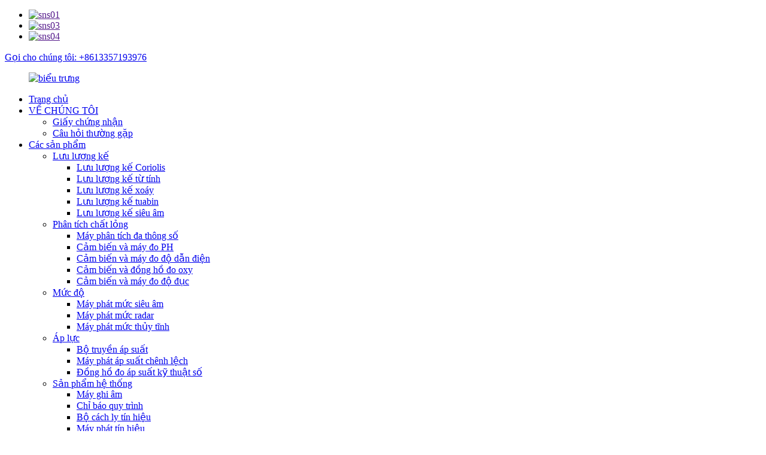

--- FILE ---
content_type: text/html
request_url: http://vi.sinoanalyzer.com/sup-rd702-guided-wave-radar-level-meter-product/
body_size: 13598
content:
<!DOCTYPE html> <html dir="ltr" lang="vi"> <head> <meta charset="UTF-8"/> <meta http-equiv="Content-Type" content="text/html; charset=UTF-8" /> <!-- Google tag (gtag.js) --> <script async src="https://www.googletagmanager.com/gtag/js?id=G-R4CD1M9FST"></script> <script>
  window.dataLayer = window.dataLayer || [];
  function gtag(){dataLayer.push(arguments);}
  gtag('js', new Date());

  gtag('config', 'G-R4CD1M9FST');
</script>  <title>Nhà máy và nhà sản xuất máy đo mức radar sóng dẫn hướng OEM SUP-RD702 | Sinomeasure</title> <meta property="fb:app_id" content="966242223397117" /> <meta name="viewport" content="width=device-width,initial-scale=1,minimum-scale=1,maximum-scale=1,user-scalable=no"> <link rel="apple-touch-icon-precomposed" href=""> <meta name="format-detection" content="telephone=no"> <meta name="apple-mobile-web-app-capable" content="yes"> <meta name="apple-mobile-web-app-status-bar-style" content="black"> <meta property="og:url" content="https://www.sinoanalyzer.com/sup-rd702-guided-wave-radar-level-meter-product/"/> <meta property="og:title" content="OEM SUP-RD702 Guided wave radar level meter factory and manufacturers | Sinomeasure" /> <meta property="og:description" content="  Specification       Product  Guided wave radar level meter    Model SUP-RD702    Measure range 0-20 meters    Application Acid, alkali, other corrosive media    Process Connection Flange    Medium Temperature -40℃~130℃    Process Pressure    -0.1 ~ 0.3MPa    Accuracy ±10mm     Protection Grade ..."/> <meta property="og:type" content="product"/> <meta property="og:image" content="https://www.sinoanalyzer.com/uploads/re24s3ymeki.jpg"/> <meta property="og:site_name" content="https://www.sinoanalyzer.com/"/> <link href="//cdn.globalso.com/sinoanalyzer/style/global/style.css" rel="stylesheet" onload="this.onload=null;this.rel='stylesheet'"> <link href="//cdn.globalso.com/sinoanalyzer/style/public/public.css" rel="stylesheet" onload="this.onload=null;this.rel='stylesheet'">  <link rel="shortcut icon" href="https://cdn.globalso.com/sinoanalyzer/logo1.png" /> <meta name="author" content="pat"/> <meta name="description" itemprop="description" content="Thông số kỹ thuật Sản phẩm Máy đo mức radar sóng dẫn hướng Model SUP-RD702 Phạm vi đo 0-20 mét Ứng dụng Axit, kiềm," />  <meta name="keywords" itemprop="keywords" content="máy đo mức radar,mức độ,sản phẩm,máy phát mức radar" />   <link href="//cdn.globalso.com/hide_search.css" rel="stylesheet"/><link href="//www.sinoanalyzer.com/style/vi.html.css" rel="stylesheet"/><link rel="alternate" hreflang="vi" href="https://vi.sinoanalyzer.com/" /><link rel="canonical" href="https://vi.sinoanalyzer.com/sup-rd702-guided-wave-radar-level-meter-product/" /></head> <body> <div class="container">     <!-- web_head start -->     <header class="web_head">     <div class="top_bar">       <div class="layout">         <ul class="head_sns">          		<li><a target="_blank" href=""><img src="https://cdn.globalso.com/sinoanalyzer/sns01.png" alt="sns01"></a></li> 			<li><a target="_blank" href=""><img src="https://cdn.globalso.com/sinoanalyzer/sns03.png" alt="sns03"></a></li> 			<li><a target="_blank" href=""><img src="https://cdn.globalso.com/sinoanalyzer/sns04.png" alt="sns04"></a></li> 	        </ul>         <div class="head_phone"><a href="tel:+8613357193976">Gọi cho chúng tôi: +8613357193976</a></div>      </div>     </div>     <div class="head_layout layout">      <figure class="logo"> 	 <a href="/"> 	     			<img src="https://cdn.globalso.com/sinoanalyzer/logo1.png" alt="biểu trưng"> 				</a> </figure>       <nav class="nav_wrap">         <ul class="head_nav">             <li><a href="/">Trang chủ</a></li> <li><a href="/about-us/">VỀ CHÚNG TÔI</a> <ul class="sub-menu"> 	<li><a href="/certificates/">Giấy chứng nhận</a></li> 	<li><a href="/faq/">Câu hỏi thường gặp</a></li> </ul> </li> <li class="current-post-ancestor current-menu-parent"><a href="/products/">Các sản phẩm</a> <ul class="sub-menu"> 	<li><a href="/flowmeter/">Lưu lượng kế</a> 	<ul class="sub-menu"> 		<li><a href="/coriolis-flow-meter-flowmeter/">Lưu lượng kế Coriolis</a></li> 		<li><a href="/magnetic-flowmeter/">Lưu lượng kế từ tính</a></li> 		<li><a href="/vortex-flowmeter/">Lưu lượng kế xoáy</a></li> 		<li><a href="/turbine-flowmeter/">Lưu lượng kế tuabin</a></li> 		<li><a href="/ultrasonic-flowmeter/">Lưu lượng kế siêu âm</a></li> 	</ul> </li> 	<li><a href="/liquid-analysis/">Phân tích chất lỏng</a> 	<ul class="sub-menu"> 		<li><a href="/multi-parameter-analyzer-liquid-analysis-products/">Máy phân tích đa thông số</a></li> 		<li><a href="/ph-sensor-and-meter/">Cảm biến và máy đo PH</a></li> 		<li><a href="/conductivity-sensor-and-meter/">Cảm biến và máy đo độ dẫn điện</a></li> 		<li><a href="/oxygen-sensor-and-meter/">Cảm biến và đồng hồ đo oxy</a></li> 		<li><a href="/turbidity-sensor-and-meter/">Cảm biến và máy đo độ đục</a></li> 	</ul> </li> 	<li class="current-post-ancestor current-menu-parent"><a href="/level/">Mức độ</a> 	<ul class="sub-menu"> 		<li><a href="/ultrasonic-level-transmitter/">Máy phát mức siêu âm</a></li> 		<li class="current-post-ancestor current-menu-parent"><a href="/radar-level-transmitter/">Máy phát mức radar</a></li> 		<li><a href="/hydrostatic-level-transmitter/">Máy phát mức thủy tĩnh</a></li> 	</ul> </li> 	<li><a href="/pressure/">Áp lực</a> 	<ul class="sub-menu"> 		<li><a href="/pressure-transmitter/">Bộ truyền áp suất</a></li> 		<li><a href="/differential-pressure-transmitter/">Máy phát áp suất chênh lệch</a></li> 		<li><a href="/digital-pressure-gauge/">Đồng hồ đo áp suất kỹ thuật số</a></li> 	</ul> </li> 	<li><a href="/system-products/">Sản phẩm hệ thống</a> 	<ul class="sub-menu"> 		<li><a href="/recorder/">Máy ghi âm</a></li> 		<li><a href="/process-indicator/">Chỉ báo quy trình</a></li> 		<li><a href="/signal-isolator/">Bộ cách ly tín hiệu</a></li> 		<li><a href="/signal-generator/">Máy phát tín hiệu</a></li> 	</ul> </li> 	<li><a href="/temperature/">Nhiệt độ</a> 	<ul class="sub-menu"> 		<li><a href="/temperature-sensor/">Cảm biến nhiệt độ</a></li> 		<li><a href="/temperature-transmitter/">Máy phát nhiệt độ</a></li> 	</ul> </li> 	<li><a href="/current-sensor/">Bộ chuyển đổi dòng điện</a></li> </ul> </li> <li><a href="/industries/">Các ngành công nghiệp</a> <ul class="sub-menu"> 	<li><a href="/industries_catalog/water-wastewater/">Nước & Nước thải</a></li> 	<li><a href="/industries_catalog/food-beverage/">Thực phẩm & Đồ uống</a></li> 	<li><a href="/industries_catalog/pulp-paper/">Bột giấy và Giấy</a></li> 	<li><a href="/industries_catalog/mining-others/">Khai thác và các ngành khác</a></li> </ul> </li> <li><a href="/news/">Tin tức</a> <ul class="sub-menu"> 	<li><a href="/news_catalog/news-room/">Phòng tin tức</a></li> 	<li><a href="/news_catalog/training/">Đào tạo</a></li> </ul> </li> <li><a href="/contact-us/">Liên hệ với chúng tôi</a></li>         </ul>       </nav>       <div class="header_right">         <div id="btn-search" class="btn--search"></div>         <!--change-language-->         <div class="change-language ensemble">   <div class="change-language-info">     <div class="change-language-title medium-title">        <div class="language-flag language-flag-en"><a href="https://www.sinoanalyzer.com/"><b class="country-flag"></b><span>English</span> </a></div>        <b class="language-icon"></b>      </div> 	<div class="change-language-cont sub-content">         <div class="empty"></div>     </div>   </div> </div> <!--theme260-->           <!--change-language theme437-->        </div>     </div>   </header>     <!--// web_head end -->    <section class="sys_sub_head">              <div class="head_bn_item"><img src="https://cdn.globalso.com/sinoanalyzer/hdbg.jpg" alt="biểu ngữ đầu"></div>         <section class="path_bar layout">       <ul>         <li> <a itemprop="breadcrumb" href="/">Trang chủ</a></li><li> <a itemprop="breadcrumb" href="/products/" title="Products">Các sản phẩm</a> </li><li> <a itemprop="breadcrumb" href="/level/" title="Level">Mức độ</a> </li><li> <a itemprop="breadcrumb" href="/radar-level-transmitter/" title="Radar Level Transmitter">Máy phát mức radar</a> </li></li>       </ul>       <h1 class="pagnation_title">Máy đo mức radar sóng dẫn hướng SUP-RD702</h1>     </section>   </section>  <section class="web_main page_main">   <div class="layout">          <aside class="aside">   <section class="aside-wrap">     <section class="side-widget">     <div class="side-tit-bar">         <h2 class="side-tit">Thể loại</h2>     </div>     <ul class="side-cate">       <li><a href="/flowmeter/">Lưu lượng kế</a> <ul class="sub-menu"> 	<li><a href="/coriolis-flow-meter-flowmeter/">Lưu lượng kế Coriolis</a></li> 	<li><a href="/magnetic-flowmeter/">Lưu lượng kế từ tính</a></li> 	<li><a href="/vortex-flowmeter/">Lưu lượng kế xoáy</a></li> 	<li><a href="/turbine-flowmeter/">Lưu lượng kế tuabin</a></li> 	<li><a href="/ultrasonic-flowmeter/">Lưu lượng kế siêu âm</a></li> </ul> </li> <li><a href="/liquid-analysis/">Phân tích chất lỏng</a> <ul class="sub-menu"> 	<li><a href="/multi-parameter-analyzer-liquid-analysis-products/">Máy phân tích đa thông số</a></li> 	<li><a href="/ph-sensor-and-meter/">Cảm biến và máy đo PH</a></li> 	<li><a href="/conductivity-sensor-and-meter/">Cảm biến và máy đo độ dẫn điện</a></li> 	<li><a href="/oxygen-sensor-and-meter/">Cảm biến và đồng hồ đo oxy</a></li> 	<li><a href="/turbidity-sensor-and-meter/">Cảm biến và máy đo độ đục</a></li> </ul> </li> <li class="current-post-ancestor current-menu-parent"><a href="/level/">Mức độ</a> <ul class="sub-menu"> 	<li><a href="/ultrasonic-level-transmitter/">Máy phát mức siêu âm</a></li> 	<li class="current-post-ancestor current-menu-parent"><a href="/radar-level-transmitter/">Máy phát mức radar</a></li> 	<li><a href="/hydrostatic-level-transmitter/">Máy phát mức thủy tĩnh</a></li> </ul> </li> <li><a href="/pressure/">Áp lực</a> <ul class="sub-menu"> 	<li><a href="/pressure-transmitter/">Bộ truyền áp suất</a></li> 	<li><a href="/differential-pressure-transmitter/">Máy phát áp suất chênh lệch</a></li> 	<li><a href="/digital-pressure-gauge/">Đồng hồ đo áp suất kỹ thuật số</a></li> </ul> </li> <li><a href="/system-products/">Sản phẩm hệ thống</a> <ul class="sub-menu"> 	<li><a href="/recorder/">Máy ghi âm</a></li> 	<li><a href="/process-indicator/">Chỉ báo quy trình</a></li> 	<li><a href="/signal-isolator/">Bộ cách ly tín hiệu</a></li> 	<li><a href="/signal-generator/">Máy phát tín hiệu</a></li> </ul> </li> <li><a href="/temperature/">Nhiệt độ</a> <ul class="sub-menu"> 	<li><a href="/temperature-sensor/">Cảm biến nhiệt độ</a></li> 	<li><a href="/temperature-transmitter/">Máy phát nhiệt độ</a></li> </ul> </li> <li><a href="/current-sensor/">Bộ chuyển đổi dòng điện</a></li>     </ul>   </section>   <div class="side-tit-bar">         <h2 class="side-tit">Sản phẩm đặc trưng</h2>     </div>   <div class="side-widget"> 	 <div class="side-product-items">               <div class="items_content">                <div class="side_slider">                     <ul class="swiper-wrapper"> 				                   <li class="swiper-slide gm-sep side_product_item">                     <figure > <a href="/coriolis-effect-mass-flow-meter-product/" class="item-img"><img src="https://cdn.globalso.com/sinoanalyzer/合集_00000-300x300.png" alt="Máy đo lưu lượng khối lượng hiệu ứng Coriolis: Độ chính xác cao ..."></a>                       <figcaption>                         <h3 class="item_title"><a href="/coriolis-effect-mass-flow-meter-product/">Lưu lượng khối lượng hiệu ứng Coriolis...</a></h3>                        </figcaption>                     </figure> 					</li> 					                   <li class="swiper-slide gm-sep side_product_item">                     <figure > <a href="/sup-sdji-current-transducer-product/" class="item-img"><img src="https://cdn.globalso.com/sinoanalyzer/sino-current-transmitter1-300x300.png" alt="Bộ chuyển đổi dòng điện SUP-SDJI"></a>                       <figcaption>                         <h3 class="item_title"><a href="/sup-sdji-current-transducer-product/">Bộ chuyển đổi dòng điện SUP-SDJI</a></h3>                        </figcaption>                     </figure> 					</li> 					                   <li class="swiper-slide gm-sep side_product_item">                     <figure > <a href="/super-purchasing-for-china-flowtech-flow-meter-magnetic-flowmeter-electromagnetic-flowmeter-7-product/" class="item-img"><img src="https://cdn.globalso.com/sinoanalyzer/iikzqx3c3ou.jpg" alt="Siêu mua sắm đồng hồ đo lưu lượng Flowtech của Trung Quốc ..."></a>                       <figcaption>                         <h3 class="item_title"><a href="/super-purchasing-for-china-flowtech-flow-meter-magnetic-flowmeter-electromagnetic-flowmeter-7-product/">Siêu mua sắm cho Trung Quốc ...</a></h3>                        </figcaption>                     </figure> 					</li> 					                   <li class="swiper-slide gm-sep side_product_item">                     <figure > <a href="/super-purchasing-for-china-flowtech-flow-meter-magnetic-flowmeter-electromagnetic-flowmeter-product/" class="item-img"><img src="https://cdn.globalso.com/sinoanalyzer/iikzqx3c3ou.jpg" alt="Siêu mua sắm đồng hồ đo lưu lượng Flowtech của Trung Quốc ..."></a>                       <figcaption>                         <h3 class="item_title"><a href="/super-purchasing-for-china-flowtech-flow-meter-magnetic-flowmeter-electromagnetic-flowmeter-product/">Siêu mua sắm cho Trung Quốc ...</a></h3>                        </figcaption>                     </figure> 					</li> 					                   <li class="swiper-slide gm-sep side_product_item">                     <figure > <a href="/sup-rd906-26ghz-tank-radar-level-meter-product/" class="item-img"><img src="https://cdn.globalso.com/sinoanalyzer/iikzqx3c3ou.jpg" alt="Máy đo mức radar xe tăng SUP-RD906 26GHz"></a>                       <figcaption>                         <h3 class="item_title"><a href="/sup-rd906-26ghz-tank-radar-level-meter-product/">Radar xe tăng SUP-RD906 26GHz ...</a></h3>                        </figcaption>                     </figure> 					</li> 					                </ul> 				 </div>                 <div class="btn-prev"></div>                 <div class="btn-next"></div>               </div>             </div>    </div>           </section> </aside>    <section class="main">        <!-- product info -->        <section class="product-intro"> 	   <h2 class="page_title">Máy đo mức radar sóng dẫn hướng SUP-RD702</h2>          <div class="product-view" >            <!-- Piliang S-->                     <!-- Piliang E-->                     <div class="product-image"> <a class="cloud-zoom" id="zoom1" data-zoom="adjustX:0, adjustY:0" href="https://cdn.globalso.com/sinoanalyzer/re24s3ymeki.jpg"> <img src="https://cdn.globalso.com/sinoanalyzer/re24s3ymeki.jpg" itemprop="image" title="" alt="Máy đo mức radar sóng dẫn hướng SUP-RD702 Hình ảnh nổi bật" style="width:100%" /></a> </div>                     <div class="image-additional-wrap">             <div class="image-additional">               <ul class="swiper-wrapper">                                 <li class="swiper-slide image-item current"> <a class="cloud-zoom-gallery item"  href="https://cdn.globalso.com/sinoanalyzer/re24s3ymeki.jpg" data-zoom="useZoom:zoom1, smallImage:https://cdn.globalso.com/sinoanalyzer/re24s3ymeki.jpg" title=""><img src="https://cdn.globalso.com/sinoanalyzer/re24s3ymeki.jpg" alt="Máy đo mức radar sóng dẫn hướng SUP-RD702" /></a> </li>                                 <li class="swiper-slide image-item"> <a class="cloud-zoom-gallery item"  href="https://cdn.globalso.com/sinoanalyzer/hos4xdjwm2d.jpg" data-zoom="useZoom:zoom1, smallImage:https://cdn.globalso.com/sinoanalyzer/hos4xdjwm2d.jpg" title=""><img src="https://cdn.globalso.com/sinoanalyzer/hos4xdjwm2d.jpg" alt="Máy đo mức radar sóng dẫn hướng SUP-RD702" /></a> </li>                                 <li class="swiper-slide image-item"> <a class="cloud-zoom-gallery item"  href="https://cdn.globalso.com/sinoanalyzer/5trkq3pvvtq.jpg" data-zoom="useZoom:zoom1, smallImage:https://cdn.globalso.com/sinoanalyzer/5trkq3pvvtq.jpg" title=""><img src="https://cdn.globalso.com/sinoanalyzer/5trkq3pvvtq.jpg" alt="Máy đo mức radar sóng dẫn hướng SUP-RD702" /></a> </li>                               </ul>               <div class="swiper-pagination swiper-pagination-white"></div>             </div>             <div class="swiper-button-next swiper-button-white"></div>             <div class="swiper-button-prev swiper-button-white"></div>           </div>         </div>         <section class="product-summary"> 		 	           <div class="product-meta">  			<h4 class="short_tit">mô tả ngắn gọn:</h4>             <p><p>SUP-RD702 Radar sóng dẫn hướng dùng để đo mức trong chất lỏng và chất rắn dạng khối. Trong phép đo mức bằng radar sóng dẫn hướng, các xung vi sóng được dẫn truyền dọc theo đầu dò cáp hoặc thanh và phản xạ bởi bề mặt sản phẩm. Ăng-ten PTFE, thích hợp để đo môi trường ăn mòn.</p> <p><strong>Đặc trưng</strong></p> <ul> <li>Phạm vi: 0~20 m</li> <li>Độ chính xác: ±10mm</li> <li>Ứng dụng: Axit, kiềm, các chất ăn mòn khác</li> <li>Dải tần số: 500MHz ~ 1,8GHz</li> </ul> </p>             <br />                                   </div>           <div class="product-btn-wrap"> <a href="javascript:" onclick="showMsgPop();" class="email">Gửi email cho chúng tôi</a> <!--<a href="/downloadpdf.php?id=1538" target="_blank" rel="external nofollow"   class="pdf">Download as PDF</a>--> </div>                  </section>       </section>       <section class="tab-content-wrap product-detail">         <div class="tab-title-bar detail-tabs">           <h2 class="tab-title title current"><span>Chi tiết sản phẩm</span></h2>                                          <h2 class="tab-title title"><span>Thẻ sản phẩm</span></h2>                   </div>         <section class="tab-panel-wrap">           <section class="tab-panel disabled entry">             <section class="tab-panel-content">                                           <ul> <li> <h5>Đặc điểm kỹ thuật</h5> </li> </ul> <table cellspacing="0" cellpadding="0"> <tbody> <tr> <td><span>Sản phẩm</span></td> <td><span>Máy đo mức radar sóng dẫn hướng</span></td> </tr> <tr> <td><span>Người mẫu</span></td> <td><span>SUP-RD702</span></td> </tr> <tr> <td><span>Phạm vi đo lường</span></td> <td><span>0-20 mét</span></td> </tr> <tr> <td><span>Ứng dụng</span></td> <td><span>Axit, kiềm, các chất ăn mòn khác</span></td> </tr> <tr> <td><span>Kết nối quy trình</span></td> <td><span>Mặt bích</span></td> </tr> <tr> <td><span>Nhiệt độ trung bình</span></td> <td><span>-40℃~130℃</span></td> </tr> <tr> <td rowspan="1"><span>Áp suất quy trình</span></td> <td><span>-0,1 ~ 0,3MPa</span></td> </tr> <tr> <td><span>Sự chính xác</span></td> <td><span>±10mm</span></td> </tr> <tr> <td><span>Cấp độ bảo vệ</span></td> <td><span>IP67</span></td> </tr> <tr> <td><span>Dải tần số</span></td> <td><span>500MHz-1,8GHz</span></td> </tr> <tr> <td rowspan="2"><span>Đầu ra tín hiệu</span></td> <td><span>4-20mA (Hai dây/Bốn dây)</span></td> </tr> <tr> <td><span>RS485/Modbus</span></td> </tr> <tr> <td><span>Nguồn điện</span></td> <td><span>DC(6~24V)/ Bốn dây<br />DC 24V / Hai dây</span></td> </tr> </tbody> </table> <ul> <li> <h5>Giới thiệu</h5> </li> </ul> <p>Máy đo mức radar sóng dẫn SUP-RD702 có thể phát ra sóng vi tần số cao truyền đi cùng với đầu dò.</p> <p><img alt="" src="//www.sinoanalyzer.com/uploads/44-5136.jpg" /></p> <ul> <li> <h5>Kích thước sản phẩm</h5> </li> </ul> <p><img alt="" src="//www.sinoanalyzer.com/uploads/45-8745.jpg" /></p> <p> </p> <ul> <li> <h5>Hướng dẫn cài đặt</h5> </li> </ul> <p><img alt="" src="//www.sinoanalyzer.com/uploads/46.png" /></p> <p>H—-Phạm vi đo</p> <p>L—-Chiều cao thùng rỗng</p> <p>B—-Khu vực mù</p> <p>E—-Khoảng cách tối thiểu từ đầu dò đến thành bể >50mm</p> <p>Ghi chú:</p> <p>Vùng mù trên cùng đề cập đến khoảng cách tối thiểu giữa bề mặt vật liệu cao nhất và điểm tham chiếu đo.</p> <p>Vùng mù ở phía dưới là khoảng cách không thể đo chính xác ở gần phía dưới của cáp.</p> <p>Khoảng cách đo hiệu quả là giữa vùng mù trên cùng và vùng mù dưới cùng.</p> <!--<div id="downaspdf">                     <a title="Download this Product as PDF" href="/downloadpdf.php?id=1538" rel="external nofollow"><span>Download as PDF</span></a>                 </div>-->                            <div class="clear"></div>                                                         <hr>               <li><b>Trước:</b>                 <a href="/sup-rd902t-26ghz-radar-level-meter-product/" rel="prev">Máy đo mức radar SUP-RD902T 26GHz</a>              </li>               <li><b>Kế tiếp:</b>                 <a href="/factory-price-china-online-connecting-with-dosing-pump-orp-ph-controller-product/" rel="next">Giá xuất xưởng Trung Quốc trực tuyến Kết nối với bơm định lượng Bộ điều khiển pH ORP</a>              </li>               <hr>                           </section>           </section>                                          <section class="tab-panel disabled entry">             <section class="tab-panel-content">                           </section>           </section>                   </section>       </section>           <!-- inquiry form -->       <!--  <div class="inquiry-form-wrap">          <script type="text/javascript" src="//www.globalso.site/form.js"></script>           <div class="ad_prompt">Write your message here and send it to us</div>         </div>-->     <div class="goods-may-like">         <div class="index_title_bar">         <h2 class="good_title">Sản phẩm<span>Thể loại</span></h2>       </div>          <div class="layer-bd">                                    <div class="swiper-slider">         <ul class="swiper-wrapper">                               <li class="swiper-slide product_item">             <figure> <span class="item_img"> <img src="https://cdn.globalso.com/sinoanalyzer/iikzqx3c3ou.jpg" alt="Máy đo mức radar xe tăng SUP-RD906 26GHz"><a href="/sup-rd906-26ghz-tank-radar-level-meter-product/" title="SUP-RD906 26GHz Tank radar level meter"></a> </span>               <figcaption>                 <h3 class="item_title"><a href="/sup-rd906-26ghz-tank-radar-level-meter-product/" title="SUP-RD906 26GHz Tank radar level meter">Máy đo mức radar xe tăng SUP-RD906 26GHz</a></h3>               </figcaption>             </figure>           </li>                     <li class="swiper-slide product_item">             <figure> <span class="item_img"> <img src="https://cdn.globalso.com/sinoanalyzer/sky51mdybab.jpg" alt="Máy đo mức radar sóng dẫn hướng SUP-RD701"><a href="/sup-rd701-guided-wave-radar-level-meter-product/" title="SUP-RD701 Guided wave radar level meter"></a> </span>               <figcaption>                 <h3 class="item_title"><a href="/sup-rd701-guided-wave-radar-level-meter-product/" title="SUP-RD701 Guided wave radar level meter">Máy đo mức radar sóng dẫn hướng SUP-RD701</a></h3>               </figcaption>             </figure>           </li>                     <li class="swiper-slide product_item">             <figure> <span class="item_img"> <img src="https://cdn.globalso.com/sinoanalyzer/ldpllcwhnpe.jpg" alt="Máy đo mức radar SUP-RD909 70 mét"><a href="/sup-rd909-70-meters-radar-level-meter-product/" title="SUP-RD909 70 meters Radar level meter"></a> </span>               <figcaption>                 <h3 class="item_title"><a href="/sup-rd909-70-meters-radar-level-meter-product/" title="SUP-RD909 70 meters Radar level meter">Máy đo mức radar SUP-RD909 70 mét</a></h3>               </figcaption>             </figure>           </li>                     <li class="swiper-slide product_item">             <figure> <span class="item_img"> <img src="https://cdn.globalso.com/sinoanalyzer/h53s13fnchq.jpg" alt="Máy đo mức nước chìm SUP-PX261"><a href="/sup-px261-submersible-level-meter-product/" title="SUP-PX261 Submersible level meter"></a> </span>               <figcaption>                 <h3 class="item_title"><a href="/sup-px261-submersible-level-meter-product/" title="SUP-PX261 Submersible level meter">Máy đo mức nước chìm SUP-PX261</a></h3>               </figcaption>             </figure>           </li>                     <li class="swiper-slide product_item">             <figure> <span class="item_img"> <img src="https://cdn.globalso.com/sinoanalyzer/qgfwf0byxed.jpg" alt="Máy đo mức radar vật liệu rắn SUP-RD903"><a href="/sup-rd903-solid-material-radar-level-meter-product/" title="SUP-RD903 Solid material radar level meter"></a> </span>               <figcaption>                 <h3 class="item_title"><a href="/sup-rd903-solid-material-radar-level-meter-product/" title="SUP-RD903 Solid material radar level meter">Máy đo mức radar vật liệu rắn SUP-RD903</a></h3>               </figcaption>             </figure>           </li>                     <li class="swiper-slide product_item">             <figure> <span class="item_img"> <img src="https://cdn.globalso.com/sinoanalyzer/gpchi4ytfmw.jpg" alt="Máy đo mức radar vật liệu rắn SUP-RD905"><a href="/sup-rd905-solid-material-radar-level-meter-product/" title="SUP-RD905 Solid material radar level meter"></a> </span>               <figcaption>                 <h3 class="item_title"><a href="/sup-rd905-solid-material-radar-level-meter-product/" title="SUP-RD905 Solid material radar level meter">Máy đo mức radar vật liệu rắn SUP-RD905</a></h3>               </figcaption>             </figure>           </li>                             </ul>         </div>        <div class="swiper-control">                 <div class="swiper-buttons">                   <span class="swiper-button-prev"></span>                   <span class="swiper-button-next"></span>                 </div>                 <div class="swiper-pagination"></div>               </div>             </div>           </div> 	     	   </section>       </div>     </section> 	 	  	 <div class="clear"></div>  <!-- web_footer start -->     <footer class="web_footer">     <section class="index_inquiry_wrap">         <div class="layout">       <div class="inquiry_desc"><span>Để biết thêm thông tin về sản phẩm hoặc bảng giá, vui lòng để lại email cho chúng tôi và chúng tôi sẽ liên hệ trong vòng 24 giờ.</span><a href="javascript:" class="inquiry_btn">cuộc điều tra<i></i></a></div>       </div>     </section>     <div class="layout">       <div class="foor_service">         <div class="foot_item foot_contact_item wow fadeInLeftA" data-wow-delay=".9s" data-wow-duration=".8s">           <div class="foot_cont">             <div class="foot_logo">		<img src="https://cdn.globalso.com/sinoanalyzer/logo1.png" alt="biểu trưng"> 	 </div>             <ul class="foot_contact">               <li class="foot_address">Tòa nhà 4, Công viên Khoa học và Công nghệ Singapore Hàng Châu, Chiết Giang, Trung Quốc</li>              <li class="foot_phone"><a href="tel:+8613357193976">+8613357193976</a></li>              <li class="foot_email"><a href="mailto:vip@sinomeasure.com">vip@sinomeasure.com</a></li>            </ul>           </div>         </div>         <div class="foot_item foot_nav_item wow fadeInLeftA" data-wow-delay=".7s" data-wow-duration=".8s">           <h2 class="fot_tit">Về chúng tôi</h2>           <ul>            	<li><a href="/about-us/">VỀ CHÚNG TÔI</a></li> <li><a href="/contact-us/">Liên hệ với chúng tôi</a></li>           </ul>         </div>         <div class="foot_item foot_nav_item wow fadeInLeftA" data-wow-delay=".7s" data-wow-duration=".8s">           <h2 class="fot_tit">Sản phẩm của chúng tôi</h2>           <ul>           	<li><a href="/flowmeter/">Lưu lượng kế</a></li> <li class="current-post-ancestor current-menu-parent"><a href="/level/">Mức độ</a></li> <li><a href="/liquid-analysis/">Phân tích chất lỏng</a></li> <li><a href="/pressure/">Áp lực</a></li> <li><a href="/system-products/">Sản phẩm hệ thống</a></li> <li><a href="/temperature/">Nhiệt độ</a></li>           </ul>         </div>         <div class="foot_item foot_nav_item  wow fadeInLeftA" data-wow-delay=".7s" data-wow-duration=".8s">           <h2 class="fot_tit">Tin tức</h2>           <ul>            	<li><a href="/news_catalog/news-room/">Phòng tin tức</a></li> <li><a href="/news_catalog/training/">Đào tạo</a></li>           </ul>         </div>       </div>     </div> <div class="copyright wow fadeInLeftA" data-wow-delay="1.2s" data-wow-duration=".8s">© Bản quyền - 2010-2021: Mọi quyền được bảo lưu.<!--<script type="text/javascript" src="//www.globalso.site/livechat.js"></script>--> 		<a href="/featured/">Sản phẩm nổi bật</a>, <a href="/sitemap.xml">Sơ đồ trang web</a><br><a href='/radar-level-sensor/' title='Radar Level Sensor'>Cảm biến mức radar</a>,  <a href='/4-20ma-signal-generator/' title='4-20ma Signal Generator'>Máy phát tín hiệu 4-20ma</a>,  <a href='/ultrasonic-level-indicator/' title='Ultrasonic Level Indicator'>Chỉ báo mức siêu âm</a>,  <a href='/water-level-indicator-sensor/' title='Water Level Indicator Sensor'>Cảm biến chỉ báo mực nước</a>,  <a href='/4-20ma-calibrator/' title='4-20ma Calibrator'>Bộ hiệu chuẩn 4-20ma</a>,  <a href='/radar-type-level-transmitter/' title='Radar Type Level Transmitter'>Máy phát mức loại radar</a>, 	</div>  </footer>     <!--// web_footer end -->    </div>    <!--// container end --> <!--<aside class="scrollsidebar" id="scrollsidebar">--> <!--  <div class="side_content">--> <!--    <div class="side_list">--> <!--      <header class="hd"><img src="//cdn.globalso.com/title_pic.png" alt="Online Inuiry"/></header>--> <!--      <div class="cont">--> <!--        <li><a class="email" href="javascript:" onclick="showMsgPop();">Send Email</a></li>--> <!--        --> <!--        --> <!--        --> <!--        --> <!--        --> <!--        <li><img class="whatsapp_bg" src="https://cdn.globalso.com/sinoanalyzer/timg.png" alt="whatsapp_bg"/><a target="_blank" class="whatsapp" href="https://api.whatsapp.com/send?phone=8613735803162">WhatsApp</a></li>--> <!--        --> <!--      </div>--> <!--      --> <!--      --> <!--      <div class="side_title"><a  class="close_btn"><span>x</span></a></div>--> <!--    </div>--> <!--  </div>--> <!--  <div class="show_btn"></div>--> <!--</aside>--> <div class="inquiry-pop-bd">   <div class="inquiry-pop"> <i class="ico-close-pop" onclick="hideMsgPop();"></i>     <script type="text/javascript" src="//www.globalso.site/form.js"></script>   </div> </div>   <div class="web-search"> <b id="btn-search-close" class="btn--search-close"></b>   <div style=" width:100%">     <div class="head-search">      <form action="/search.php" method="get">         <input class="search-ipt" name="s" placeholder="Start Typing..." /> 		<input type="hidden" name="cat" value="490"/>         <input class="search-btn" type="submit" value="&#xf002;" />         <span class="search-attr">Nhấn enter để tìm kiếm hoặc ESC để đóng</span>       </form>     </div>   </div> </div> <script type="text/javascript" src="//cdn.globalso.com/sinoanalyzer/style/global/js/jquery.min.js"></script>  <script type="text/javascript" src="//cdn.globalso.com/sinoanalyzer/style/global/js/common.js"></script> <script type="text/javascript" src="//cdn.globalso.com/sinoanalyzer/style/public/public.js"></script>  <!--<script language="javascript" src="https://pyt.zoosnet.net/JS/LsJS.aspx?siteid=PYT38102934&float=1&lng=cn"></script>--> <script language="javascript" src="https://drt.zoosnet.net/JS/LsJS.aspx?siteid=DRT58241741&float=1&lng=en"></script> <!--[if lt IE 9]> <script src="https://www.sinoanalyzer.com/style/global/js/html5.js"></script> <![endif]--> <ul class="prisna-wp-translate-seo" id="prisna-translator-seo"><li class="language-flag language-flag-en"><a href="https://www.sinoanalyzer.com/sup-rd702-guided-wave-radar-level-meter-product/" title="English" target="_blank"><b class="country-flag"></b><span>English</span></a></li><li class="language-flag language-flag-fr"><a href="http://fr.sinoanalyzer.com/sup-rd702-guided-wave-radar-level-meter-product/" title="French" target="_blank"><b class="country-flag"></b><span>French</span></a></li><li class="language-flag language-flag-de"><a href="http://de.sinoanalyzer.com/sup-rd702-guided-wave-radar-level-meter-product/" title="German" target="_blank"><b class="country-flag"></b><span>German</span></a></li><li class="language-flag language-flag-pt"><a href="http://pt.sinoanalyzer.com/sup-rd702-guided-wave-radar-level-meter-product/" title="Portuguese" target="_blank"><b class="country-flag"></b><span>Portuguese</span></a></li><li class="language-flag language-flag-es"><a href="http://es.sinoanalyzer.com/sup-rd702-guided-wave-radar-level-meter-product/" title="Spanish" target="_blank"><b class="country-flag"></b><span>Spanish</span></a></li><li class="language-flag language-flag-ru"><a href="http://ru.sinoanalyzer.com/sup-rd702-guided-wave-radar-level-meter-product/" title="Russian" target="_blank"><b class="country-flag"></b><span>Russian</span></a></li><li class="language-flag language-flag-ja"><a href="http://ja.sinoanalyzer.com/sup-rd702-guided-wave-radar-level-meter-product/" title="Japanese" target="_blank"><b class="country-flag"></b><span>Japanese</span></a></li><li class="language-flag language-flag-ko"><a href="http://ko.sinoanalyzer.com/sup-rd702-guided-wave-radar-level-meter-product/" title="Korean" target="_blank"><b class="country-flag"></b><span>Korean</span></a></li><li class="language-flag language-flag-ar"><a href="http://ar.sinoanalyzer.com/sup-rd702-guided-wave-radar-level-meter-product/" title="Arabic" target="_blank"><b class="country-flag"></b><span>Arabic</span></a></li><li class="language-flag language-flag-ga"><a href="http://ga.sinoanalyzer.com/sup-rd702-guided-wave-radar-level-meter-product/" title="Irish" target="_blank"><b class="country-flag"></b><span>Irish</span></a></li><li class="language-flag language-flag-el"><a href="http://el.sinoanalyzer.com/sup-rd702-guided-wave-radar-level-meter-product/" title="Greek" target="_blank"><b class="country-flag"></b><span>Greek</span></a></li><li class="language-flag language-flag-tr"><a href="http://tr.sinoanalyzer.com/sup-rd702-guided-wave-radar-level-meter-product/" title="Turkish" target="_blank"><b class="country-flag"></b><span>Turkish</span></a></li><li class="language-flag language-flag-it"><a href="http://it.sinoanalyzer.com/sup-rd702-guided-wave-radar-level-meter-product/" title="Italian" target="_blank"><b class="country-flag"></b><span>Italian</span></a></li><li class="language-flag language-flag-da"><a href="http://da.sinoanalyzer.com/sup-rd702-guided-wave-radar-level-meter-product/" title="Danish" target="_blank"><b class="country-flag"></b><span>Danish</span></a></li><li class="language-flag language-flag-ro"><a href="http://ro.sinoanalyzer.com/sup-rd702-guided-wave-radar-level-meter-product/" title="Romanian" target="_blank"><b class="country-flag"></b><span>Romanian</span></a></li><li class="language-flag language-flag-id"><a href="http://id.sinoanalyzer.com/sup-rd702-guided-wave-radar-level-meter-product/" title="Indonesian" target="_blank"><b class="country-flag"></b><span>Indonesian</span></a></li><li class="language-flag language-flag-cs"><a href="http://cs.sinoanalyzer.com/sup-rd702-guided-wave-radar-level-meter-product/" title="Czech" target="_blank"><b class="country-flag"></b><span>Czech</span></a></li><li class="language-flag language-flag-af"><a href="http://af.sinoanalyzer.com/sup-rd702-guided-wave-radar-level-meter-product/" title="Afrikaans" target="_blank"><b class="country-flag"></b><span>Afrikaans</span></a></li><li class="language-flag language-flag-sv"><a href="http://sv.sinoanalyzer.com/sup-rd702-guided-wave-radar-level-meter-product/" title="Swedish" target="_blank"><b class="country-flag"></b><span>Swedish</span></a></li><li class="language-flag language-flag-pl"><a href="http://pl.sinoanalyzer.com/sup-rd702-guided-wave-radar-level-meter-product/" title="Polish" target="_blank"><b class="country-flag"></b><span>Polish</span></a></li><li class="language-flag language-flag-eu"><a href="http://eu.sinoanalyzer.com/sup-rd702-guided-wave-radar-level-meter-product/" title="Basque" target="_blank"><b class="country-flag"></b><span>Basque</span></a></li><li class="language-flag language-flag-ca"><a href="http://ca.sinoanalyzer.com/sup-rd702-guided-wave-radar-level-meter-product/" title="Catalan" target="_blank"><b class="country-flag"></b><span>Catalan</span></a></li><li class="language-flag language-flag-eo"><a href="http://eo.sinoanalyzer.com/sup-rd702-guided-wave-radar-level-meter-product/" title="Esperanto" target="_blank"><b class="country-flag"></b><span>Esperanto</span></a></li><li class="language-flag language-flag-hi"><a href="http://hi.sinoanalyzer.com/sup-rd702-guided-wave-radar-level-meter-product/" title="Hindi" target="_blank"><b class="country-flag"></b><span>Hindi</span></a></li><li class="language-flag language-flag-lo"><a href="http://lo.sinoanalyzer.com/sup-rd702-guided-wave-radar-level-meter-product/" title="Lao" target="_blank"><b class="country-flag"></b><span>Lao</span></a></li><li class="language-flag language-flag-sq"><a href="http://sq.sinoanalyzer.com/sup-rd702-guided-wave-radar-level-meter-product/" title="Albanian" target="_blank"><b class="country-flag"></b><span>Albanian</span></a></li><li class="language-flag language-flag-am"><a href="http://am.sinoanalyzer.com/sup-rd702-guided-wave-radar-level-meter-product/" title="Amharic" target="_blank"><b class="country-flag"></b><span>Amharic</span></a></li><li class="language-flag language-flag-hy"><a href="http://hy.sinoanalyzer.com/sup-rd702-guided-wave-radar-level-meter-product/" title="Armenian" target="_blank"><b class="country-flag"></b><span>Armenian</span></a></li><li class="language-flag language-flag-az"><a href="http://az.sinoanalyzer.com/sup-rd702-guided-wave-radar-level-meter-product/" title="Azerbaijani" target="_blank"><b class="country-flag"></b><span>Azerbaijani</span></a></li><li class="language-flag language-flag-be"><a href="http://be.sinoanalyzer.com/sup-rd702-guided-wave-radar-level-meter-product/" title="Belarusian" target="_blank"><b class="country-flag"></b><span>Belarusian</span></a></li><li class="language-flag language-flag-bn"><a href="http://bn.sinoanalyzer.com/sup-rd702-guided-wave-radar-level-meter-product/" title="Bengali" target="_blank"><b class="country-flag"></b><span>Bengali</span></a></li><li class="language-flag language-flag-bs"><a href="http://bs.sinoanalyzer.com/sup-rd702-guided-wave-radar-level-meter-product/" title="Bosnian" target="_blank"><b class="country-flag"></b><span>Bosnian</span></a></li><li class="language-flag language-flag-bg"><a href="http://bg.sinoanalyzer.com/sup-rd702-guided-wave-radar-level-meter-product/" title="Bulgarian" target="_blank"><b class="country-flag"></b><span>Bulgarian</span></a></li><li class="language-flag language-flag-ceb"><a href="http://ceb.sinoanalyzer.com/sup-rd702-guided-wave-radar-level-meter-product/" title="Cebuano" target="_blank"><b class="country-flag"></b><span>Cebuano</span></a></li><li class="language-flag language-flag-ny"><a href="http://ny.sinoanalyzer.com/sup-rd702-guided-wave-radar-level-meter-product/" title="Chichewa" target="_blank"><b class="country-flag"></b><span>Chichewa</span></a></li><li class="language-flag language-flag-co"><a href="http://co.sinoanalyzer.com/sup-rd702-guided-wave-radar-level-meter-product/" title="Corsican" target="_blank"><b class="country-flag"></b><span>Corsican</span></a></li><li class="language-flag language-flag-hr"><a href="http://hr.sinoanalyzer.com/sup-rd702-guided-wave-radar-level-meter-product/" title="Croatian" target="_blank"><b class="country-flag"></b><span>Croatian</span></a></li><li class="language-flag language-flag-nl"><a href="http://nl.sinoanalyzer.com/sup-rd702-guided-wave-radar-level-meter-product/" title="Dutch" target="_blank"><b class="country-flag"></b><span>Dutch</span></a></li><li class="language-flag language-flag-et"><a href="http://et.sinoanalyzer.com/sup-rd702-guided-wave-radar-level-meter-product/" title="Estonian" target="_blank"><b class="country-flag"></b><span>Estonian</span></a></li><li class="language-flag language-flag-tl"><a href="http://tl.sinoanalyzer.com/sup-rd702-guided-wave-radar-level-meter-product/" title="Filipino" target="_blank"><b class="country-flag"></b><span>Filipino</span></a></li><li class="language-flag language-flag-fi"><a href="http://fi.sinoanalyzer.com/sup-rd702-guided-wave-radar-level-meter-product/" title="Finnish" target="_blank"><b class="country-flag"></b><span>Finnish</span></a></li><li class="language-flag language-flag-fy"><a href="http://fy.sinoanalyzer.com/sup-rd702-guided-wave-radar-level-meter-product/" title="Frisian" target="_blank"><b class="country-flag"></b><span>Frisian</span></a></li><li class="language-flag language-flag-gl"><a href="http://gl.sinoanalyzer.com/sup-rd702-guided-wave-radar-level-meter-product/" title="Galician" target="_blank"><b class="country-flag"></b><span>Galician</span></a></li><li class="language-flag language-flag-ka"><a href="http://ka.sinoanalyzer.com/sup-rd702-guided-wave-radar-level-meter-product/" title="Georgian" target="_blank"><b class="country-flag"></b><span>Georgian</span></a></li><li class="language-flag language-flag-gu"><a href="http://gu.sinoanalyzer.com/sup-rd702-guided-wave-radar-level-meter-product/" title="Gujarati" target="_blank"><b class="country-flag"></b><span>Gujarati</span></a></li><li class="language-flag language-flag-ht"><a href="http://ht.sinoanalyzer.com/sup-rd702-guided-wave-radar-level-meter-product/" title="Haitian" target="_blank"><b class="country-flag"></b><span>Haitian</span></a></li><li class="language-flag language-flag-ha"><a href="http://ha.sinoanalyzer.com/sup-rd702-guided-wave-radar-level-meter-product/" title="Hausa" target="_blank"><b class="country-flag"></b><span>Hausa</span></a></li><li class="language-flag language-flag-haw"><a href="http://haw.sinoanalyzer.com/sup-rd702-guided-wave-radar-level-meter-product/" title="Hawaiian" target="_blank"><b class="country-flag"></b><span>Hawaiian</span></a></li><li class="language-flag language-flag-iw"><a href="http://iw.sinoanalyzer.com/sup-rd702-guided-wave-radar-level-meter-product/" title="Hebrew" target="_blank"><b class="country-flag"></b><span>Hebrew</span></a></li><li class="language-flag language-flag-hmn"><a href="http://hmn.sinoanalyzer.com/sup-rd702-guided-wave-radar-level-meter-product/" title="Hmong" target="_blank"><b class="country-flag"></b><span>Hmong</span></a></li><li class="language-flag language-flag-hu"><a href="http://hu.sinoanalyzer.com/sup-rd702-guided-wave-radar-level-meter-product/" title="Hungarian" target="_blank"><b class="country-flag"></b><span>Hungarian</span></a></li><li class="language-flag language-flag-is"><a href="http://is.sinoanalyzer.com/sup-rd702-guided-wave-radar-level-meter-product/" title="Icelandic" target="_blank"><b class="country-flag"></b><span>Icelandic</span></a></li><li class="language-flag language-flag-ig"><a href="http://ig.sinoanalyzer.com/sup-rd702-guided-wave-radar-level-meter-product/" title="Igbo" target="_blank"><b class="country-flag"></b><span>Igbo</span></a></li><li class="language-flag language-flag-jw"><a href="http://jw.sinoanalyzer.com/sup-rd702-guided-wave-radar-level-meter-product/" title="Javanese" target="_blank"><b class="country-flag"></b><span>Javanese</span></a></li><li class="language-flag language-flag-kn"><a href="http://kn.sinoanalyzer.com/sup-rd702-guided-wave-radar-level-meter-product/" title="Kannada" target="_blank"><b class="country-flag"></b><span>Kannada</span></a></li><li class="language-flag language-flag-kk"><a href="http://kk.sinoanalyzer.com/sup-rd702-guided-wave-radar-level-meter-product/" title="Kazakh" target="_blank"><b class="country-flag"></b><span>Kazakh</span></a></li><li class="language-flag language-flag-km"><a href="http://km.sinoanalyzer.com/sup-rd702-guided-wave-radar-level-meter-product/" title="Khmer" target="_blank"><b class="country-flag"></b><span>Khmer</span></a></li><li class="language-flag language-flag-ku"><a href="http://ku.sinoanalyzer.com/sup-rd702-guided-wave-radar-level-meter-product/" title="Kurdish" target="_blank"><b class="country-flag"></b><span>Kurdish</span></a></li><li class="language-flag language-flag-ky"><a href="http://ky.sinoanalyzer.com/sup-rd702-guided-wave-radar-level-meter-product/" title="Kyrgyz" target="_blank"><b class="country-flag"></b><span>Kyrgyz</span></a></li><li class="language-flag language-flag-la"><a href="http://la.sinoanalyzer.com/sup-rd702-guided-wave-radar-level-meter-product/" title="Latin" target="_blank"><b class="country-flag"></b><span>Latin</span></a></li><li class="language-flag language-flag-lv"><a href="http://lv.sinoanalyzer.com/sup-rd702-guided-wave-radar-level-meter-product/" title="Latvian" target="_blank"><b class="country-flag"></b><span>Latvian</span></a></li><li class="language-flag language-flag-lt"><a href="http://lt.sinoanalyzer.com/sup-rd702-guided-wave-radar-level-meter-product/" title="Lithuanian" target="_blank"><b class="country-flag"></b><span>Lithuanian</span></a></li><li class="language-flag language-flag-lb"><a href="http://lb.sinoanalyzer.com/sup-rd702-guided-wave-radar-level-meter-product/" title="Luxembou.." target="_blank"><b class="country-flag"></b><span>Luxembou..</span></a></li><li class="language-flag language-flag-mk"><a href="http://mk.sinoanalyzer.com/sup-rd702-guided-wave-radar-level-meter-product/" title="Macedonian" target="_blank"><b class="country-flag"></b><span>Macedonian</span></a></li><li class="language-flag language-flag-mg"><a href="http://mg.sinoanalyzer.com/sup-rd702-guided-wave-radar-level-meter-product/" title="Malagasy" target="_blank"><b class="country-flag"></b><span>Malagasy</span></a></li><li class="language-flag language-flag-ms"><a href="http://ms.sinoanalyzer.com/sup-rd702-guided-wave-radar-level-meter-product/" title="Malay" target="_blank"><b class="country-flag"></b><span>Malay</span></a></li><li class="language-flag language-flag-ml"><a href="http://ml.sinoanalyzer.com/sup-rd702-guided-wave-radar-level-meter-product/" title="Malayalam" target="_blank"><b class="country-flag"></b><span>Malayalam</span></a></li><li class="language-flag language-flag-mt"><a href="http://mt.sinoanalyzer.com/sup-rd702-guided-wave-radar-level-meter-product/" title="Maltese" target="_blank"><b class="country-flag"></b><span>Maltese</span></a></li><li class="language-flag language-flag-mi"><a href="http://mi.sinoanalyzer.com/sup-rd702-guided-wave-radar-level-meter-product/" title="Maori" target="_blank"><b class="country-flag"></b><span>Maori</span></a></li><li class="language-flag language-flag-mr"><a href="http://mr.sinoanalyzer.com/sup-rd702-guided-wave-radar-level-meter-product/" title="Marathi" target="_blank"><b class="country-flag"></b><span>Marathi</span></a></li><li class="language-flag language-flag-mn"><a href="http://mn.sinoanalyzer.com/sup-rd702-guided-wave-radar-level-meter-product/" title="Mongolian" target="_blank"><b class="country-flag"></b><span>Mongolian</span></a></li><li class="language-flag language-flag-my"><a href="http://my.sinoanalyzer.com/sup-rd702-guided-wave-radar-level-meter-product/" title="Burmese" target="_blank"><b class="country-flag"></b><span>Burmese</span></a></li><li class="language-flag language-flag-ne"><a href="http://ne.sinoanalyzer.com/sup-rd702-guided-wave-radar-level-meter-product/" title="Nepali" target="_blank"><b class="country-flag"></b><span>Nepali</span></a></li><li class="language-flag language-flag-no"><a href="http://no.sinoanalyzer.com/sup-rd702-guided-wave-radar-level-meter-product/" title="Norwegian" target="_blank"><b class="country-flag"></b><span>Norwegian</span></a></li><li class="language-flag language-flag-ps"><a href="http://ps.sinoanalyzer.com/sup-rd702-guided-wave-radar-level-meter-product/" title="Pashto" target="_blank"><b class="country-flag"></b><span>Pashto</span></a></li><li class="language-flag language-flag-fa"><a href="http://fa.sinoanalyzer.com/sup-rd702-guided-wave-radar-level-meter-product/" title="Persian" target="_blank"><b class="country-flag"></b><span>Persian</span></a></li><li class="language-flag language-flag-pa"><a href="http://pa.sinoanalyzer.com/sup-rd702-guided-wave-radar-level-meter-product/" title="Punjabi" target="_blank"><b class="country-flag"></b><span>Punjabi</span></a></li><li class="language-flag language-flag-sr"><a href="http://sr.sinoanalyzer.com/sup-rd702-guided-wave-radar-level-meter-product/" title="Serbian" target="_blank"><b class="country-flag"></b><span>Serbian</span></a></li><li class="language-flag language-flag-st"><a href="http://st.sinoanalyzer.com/sup-rd702-guided-wave-radar-level-meter-product/" title="Sesotho" target="_blank"><b class="country-flag"></b><span>Sesotho</span></a></li><li class="language-flag language-flag-si"><a href="http://si.sinoanalyzer.com/sup-rd702-guided-wave-radar-level-meter-product/" title="Sinhala" target="_blank"><b class="country-flag"></b><span>Sinhala</span></a></li><li class="language-flag language-flag-sk"><a href="http://sk.sinoanalyzer.com/sup-rd702-guided-wave-radar-level-meter-product/" title="Slovak" target="_blank"><b class="country-flag"></b><span>Slovak</span></a></li><li class="language-flag language-flag-sl"><a href="http://sl.sinoanalyzer.com/sup-rd702-guided-wave-radar-level-meter-product/" title="Slovenian" target="_blank"><b class="country-flag"></b><span>Slovenian</span></a></li><li class="language-flag language-flag-so"><a href="http://so.sinoanalyzer.com/sup-rd702-guided-wave-radar-level-meter-product/" title="Somali" target="_blank"><b class="country-flag"></b><span>Somali</span></a></li><li class="language-flag language-flag-sm"><a href="http://sm.sinoanalyzer.com/sup-rd702-guided-wave-radar-level-meter-product/" title="Samoan" target="_blank"><b class="country-flag"></b><span>Samoan</span></a></li><li class="language-flag language-flag-gd"><a href="http://gd.sinoanalyzer.com/sup-rd702-guided-wave-radar-level-meter-product/" title="Scots Gaelic" target="_blank"><b class="country-flag"></b><span>Scots Gaelic</span></a></li><li class="language-flag language-flag-sn"><a href="http://sn.sinoanalyzer.com/sup-rd702-guided-wave-radar-level-meter-product/" title="Shona" target="_blank"><b class="country-flag"></b><span>Shona</span></a></li><li class="language-flag language-flag-sd"><a href="http://sd.sinoanalyzer.com/sup-rd702-guided-wave-radar-level-meter-product/" title="Sindhi" target="_blank"><b class="country-flag"></b><span>Sindhi</span></a></li><li class="language-flag language-flag-su"><a href="http://su.sinoanalyzer.com/sup-rd702-guided-wave-radar-level-meter-product/" title="Sundanese" target="_blank"><b class="country-flag"></b><span>Sundanese</span></a></li><li class="language-flag language-flag-sw"><a href="http://sw.sinoanalyzer.com/sup-rd702-guided-wave-radar-level-meter-product/" title="Swahili" target="_blank"><b class="country-flag"></b><span>Swahili</span></a></li><li class="language-flag language-flag-tg"><a href="http://tg.sinoanalyzer.com/sup-rd702-guided-wave-radar-level-meter-product/" title="Tajik" target="_blank"><b class="country-flag"></b><span>Tajik</span></a></li><li class="language-flag language-flag-ta"><a href="http://ta.sinoanalyzer.com/sup-rd702-guided-wave-radar-level-meter-product/" title="Tamil" target="_blank"><b class="country-flag"></b><span>Tamil</span></a></li><li class="language-flag language-flag-te"><a href="http://te.sinoanalyzer.com/sup-rd702-guided-wave-radar-level-meter-product/" title="Telugu" target="_blank"><b class="country-flag"></b><span>Telugu</span></a></li><li class="language-flag language-flag-th"><a href="http://th.sinoanalyzer.com/sup-rd702-guided-wave-radar-level-meter-product/" title="Thai" target="_blank"><b class="country-flag"></b><span>Thai</span></a></li><li class="language-flag language-flag-uk"><a href="http://uk.sinoanalyzer.com/sup-rd702-guided-wave-radar-level-meter-product/" title="Ukrainian" target="_blank"><b class="country-flag"></b><span>Ukrainian</span></a></li><li class="language-flag language-flag-ur"><a href="http://ur.sinoanalyzer.com/sup-rd702-guided-wave-radar-level-meter-product/" title="Urdu" target="_blank"><b class="country-flag"></b><span>Urdu</span></a></li><li class="language-flag language-flag-uz"><a href="http://uz.sinoanalyzer.com/sup-rd702-guided-wave-radar-level-meter-product/" title="Uzbek" target="_blank"><b class="country-flag"></b><span>Uzbek</span></a></li><li class="language-flag language-flag-vi"><a href="http://vi.sinoanalyzer.com/sup-rd702-guided-wave-radar-level-meter-product/" title="Vietnamese" target="_blank"><b class="country-flag"></b><span>Vietnamese</span></a></li><li class="language-flag language-flag-cy"><a href="http://cy.sinoanalyzer.com/sup-rd702-guided-wave-radar-level-meter-product/" title="Welsh" target="_blank"><b class="country-flag"></b><span>Welsh</span></a></li><li class="language-flag language-flag-xh"><a href="http://xh.sinoanalyzer.com/sup-rd702-guided-wave-radar-level-meter-product/" title="Xhosa" target="_blank"><b class="country-flag"></b><span>Xhosa</span></a></li><li class="language-flag language-flag-yi"><a href="http://yi.sinoanalyzer.com/sup-rd702-guided-wave-radar-level-meter-product/" title="Yiddish" target="_blank"><b class="country-flag"></b><span>Yiddish</span></a></li><li class="language-flag language-flag-yo"><a href="http://yo.sinoanalyzer.com/sup-rd702-guided-wave-radar-level-meter-product/" title="Yoruba" target="_blank"><b class="country-flag"></b><span>Yoruba</span></a></li><li class="language-flag language-flag-zu"><a href="http://zu.sinoanalyzer.com/sup-rd702-guided-wave-radar-level-meter-product/" title="Zulu" target="_blank"><b class="country-flag"></b><span>Zulu</span></a></li><li class="language-flag language-flag-rw"><a href="http://rw.sinoanalyzer.com/sup-rd702-guided-wave-radar-level-meter-product/" title="Kinyarwanda" target="_blank"><b class="country-flag"></b><span>Kinyarwanda</span></a></li><li class="language-flag language-flag-tt"><a href="http://tt.sinoanalyzer.com/sup-rd702-guided-wave-radar-level-meter-product/" title="Tatar" target="_blank"><b class="country-flag"></b><span>Tatar</span></a></li><li class="language-flag language-flag-or"><a href="http://or.sinoanalyzer.com/sup-rd702-guided-wave-radar-level-meter-product/" title="Oriya" target="_blank"><b class="country-flag"></b><span>Oriya</span></a></li><li class="language-flag language-flag-tk"><a href="http://tk.sinoanalyzer.com/sup-rd702-guided-wave-radar-level-meter-product/" title="Turkmen" target="_blank"><b class="country-flag"></b><span>Turkmen</span></a></li><li class="language-flag language-flag-ug"><a href="http://ug.sinoanalyzer.com/sup-rd702-guided-wave-radar-level-meter-product/" title="Uyghur" target="_blank"><b class="country-flag"></b><span>Uyghur</span></a></li></ul>  <script type="text/javascript" src="//cdn.goodao.net/style/js/translator-dropdown.js?ver=1.11"></script><script type="text/javascript">/*<![CDATA[*/var _prisna_translate=_prisna_translate||{languages:["en","fr","es","de","ru","ar","ko","ja","it","pt","ga","da","id","tr","sv","ro","pl","cs","eu","ca","eo","hi","el","ms","sr","sw","th","vi","cy","sk","lv","mt","hu","gl","gu","et","bn","sq","be","nl","tl","is","ht","lt","no","sl","ta","uk","yi","ur","te","fa","mk","kn","iw","fi","hr","bg","az","ka","af","st","si","so","su","tg","uz","yo","zu","pa","jw","kk","km","ceb","ny","lo","la","mg","ml","mi","mn","mr","my","ne","ig","hmn","ha","bs","hy","zh-TW","zh-CN","am","fy","co","ku","ps","lb","ky","sm","gd","sn","sd","xh","haw"],scrollBarLanguages:"15",flags:false,shortNames:true,targetSelector:"body,title",locationWidget:false,location:".transall",translateAttributes:true,translateTitleAttribute:true,translateAltAttribute:true,translatePlaceholderAttribute:true,translateMetaTags:"keywords,description,og:title,og:description,og:locale,og:url",localStorage:true,localStorageExpires:"1",backgroundColor:"transparent",fontColor:"transparent",nativeLanguagesNames:{"id":"Bahasa Indonesia","bs":"\u0431\u043e\u0441\u0430\u043d\u0441\u043a\u0438","my":"\u1019\u103c\u1014\u103a\u1019\u102c\u1018\u102c\u101e\u102c","kk":"\u049a\u0430\u0437\u0430\u049b","km":"\u1797\u17b6\u179f\u17b6\u1781\u17d2\u1798\u17c2\u179a","lo":"\u0e9e\u0eb2\u0eaa\u0eb2\u0ea5\u0eb2\u0ea7","mn":"\u041c\u043e\u043d\u0433\u043e\u043b \u0445\u044d\u043b","tg":"\u0422\u043e\u04b7\u0438\u043a\u04e3","ca":"Catal\u00e0","uz":"O\u02bbzbekcha","yo":"\u00c8d\u00e8 Yor\u00f9b\u00e1","si":"\u0dc3\u0dd2\u0d82\u0dc4\u0dbd","ne":"\u0928\u0947\u092a\u093e\u0932\u0940","pa":"\u0a2a\u0a70\u0a1c\u0a3e\u0a2c\u0a40","cs":"\u010ce\u0161tina","mr":"\u092e\u0930\u093e\u0920\u0940","ml":"\u0d2e\u0d32\u0d2f\u0d3e\u0d33\u0d02","hy":"\u0570\u0561\u0575\u0565\u0580\u0565\u0576","da":"Dansk","de":"Deutsch","es":"Espa\u00f1ol","fr":"Fran\u00e7ais","hr":"Hrvatski","it":"Italiano","lv":"Latvie\u0161u","lt":"Lietuvi\u0173","hu":"Magyar","nl":"Nederlands","no":"Norsk\u200e","pl":"Polski","pt":"Portugu\u00eas","ro":"Rom\u00e2n\u0103","sk":"Sloven\u010dina","sl":"Sloven\u0161\u010dina","fi":"Suomi","sv":"Svenska","tr":"T\u00fcrk\u00e7e","vi":"Ti\u1ebfng Vi\u1ec7t","el":"\u0395\u03bb\u03bb\u03b7\u03bd\u03b9\u03ba\u03ac","ru":"\u0420\u0443\u0441\u0441\u043a\u0438\u0439","sr":"\u0421\u0440\u043f\u0441\u043a\u0438","uk":"\u0423\u043a\u0440\u0430\u0457\u043d\u0441\u044c\u043a\u0430","bg":"\u0411\u044a\u043b\u0433\u0430\u0440\u0441\u043a\u0438","iw":"\u05e2\u05d1\u05e8\u05d9\u05ea","ar":"\u0627\u0644\u0639\u0631\u0628\u064a\u0629","fa":"\u0641\u0627\u0631\u0633\u06cc","hi":"\u0939\u093f\u0928\u094d\u0926\u0940","tl":"Tagalog","th":"\u0e20\u0e32\u0e29\u0e32\u0e44\u0e17\u0e22","mt":"Malti","sq":"Shqip","eu":"Euskara","bn":"\u09ac\u09be\u0982\u09b2\u09be","be":"\u0431\u0435\u043b\u0430\u0440\u0443\u0441\u043a\u0430\u044f \u043c\u043e\u0432\u0430","et":"Eesti Keel","gl":"Galego","ka":"\u10e5\u10d0\u10e0\u10d7\u10e3\u10da\u10d8","gu":"\u0a97\u0ac1\u0a9c\u0ab0\u0abe\u0aa4\u0ac0","ht":"Krey\u00f2l Ayisyen","is":"\u00cdslenska","ga":"Gaeilge","kn":"\u0c95\u0ca8\u0ccd\u0ca8\u0ca1","mk":"\u043c\u0430\u043a\u0435\u0434\u043e\u043d\u0441\u043a\u0438","ms":"Bahasa Melayu","sw":"Kiswahili","yi":"\u05f2\u05b4\u05d3\u05d9\u05e9","ta":"\u0ba4\u0bae\u0bbf\u0bb4\u0bcd","te":"\u0c24\u0c46\u0c32\u0c41\u0c17\u0c41","ur":"\u0627\u0631\u062f\u0648","cy":"Cymraeg","zh-CN":"\u4e2d\u6587\uff08\u7b80\u4f53\uff09\u200e","zh-TW":"\u4e2d\u6587\uff08\u7e41\u9ad4\uff09\u200e","ja":"\u65e5\u672c\u8a9e","ko":"\ud55c\uad6d\uc5b4","am":"\u12a0\u121b\u122d\u129b","haw":"\u014clelo Hawai\u02bbi","ky":"\u043a\u044b\u0440\u0433\u044b\u0437\u0447\u0430","lb":"L\u00ebtzebuergesch","ps":"\u067e\u069a\u062a\u0648\u200e","sd":"\u0633\u0646\u068c\u064a"},home:"\/",clsKey: "3bf380c55f2f34fb99c0c54863ff3e57"};/*]]>*/</script> <script>
function getCookie(name) {
    var arg = name + "=";
    var alen = arg.length;
    var clen = document.cookie.length;
    var i = 0;
    while (i < clen) {
        var j = i + alen;
        if (document.cookie.substring(i, j) == arg) return getCookieVal(j);
        i = document.cookie.indexOf(" ", i) + 1;
        if (i == 0) break;
    }
    return null;
}
function setCookie(name, value) {
    var expDate = new Date();
    var argv = setCookie.arguments;
    var argc = setCookie.arguments.length;
    var expires = (argc > 2) ? argv[2] : null;
    var path = (argc > 3) ? argv[3] : null;
    var domain = (argc > 4) ? argv[4] : null;
    var secure = (argc > 5) ? argv[5] : false;
    if (expires != null) {
        expDate.setTime(expDate.getTime() + expires);
    }
    document.cookie = name + "=" + escape(value) + ((expires == null) ? "": ("; expires=" + expDate.toUTCString())) + ((path == null) ? "": ("; path=" + path)) + ((domain == null) ? "": ("; domain=" + domain)) + ((secure == true) ? "; secure": "");
}
function getCookieVal(offset) {
    var endstr = document.cookie.indexOf(";", offset);
    if (endstr == -1) endstr = document.cookie.length;
    return unescape(document.cookie.substring(offset, endstr));
}

var firstshow = 0;
var cfstatshowcookie = getCookie('easyiit_stats');
if (cfstatshowcookie != 1) {
    a = new Date();
    h = a.getHours();
    m = a.getMinutes();
    s = a.getSeconds();
    sparetime = 1000 * 60 * 60 * 24 * 1 - (h * 3600 + m * 60 + s) * 1000 - 1;
    setCookie('easyiit_stats', 1, sparetime, '/');
    firstshow = 1;
}
if (!navigator.cookieEnabled) {
    firstshow = 0;
}
var referrer = escape(document.referrer);
var currweb = escape(location.href);
var screenwidth = screen.width;
var screenheight = screen.height;
var screencolordepth = screen.colorDepth;
$(function($){
   $.post("https://www.sinoanalyzer.com/statistic.php", { action:'stats_init', assort:0, referrer:referrer, currweb:currweb , firstshow:firstshow ,screenwidth:screenwidth, screenheight: screenheight, screencolordepth: screencolordepth, ranstr: Math.random()},function(data){}, "json");
			
});
</script>   <script src="//cdnus.globalso.com/common_front.js"></script><script src="//www.sinoanalyzer.com/style/vi.html.js"></script></body> </html><!-- Globalso Cache file was created in 0.53111505508423 seconds, on 25-11-25 4:02:16 -->